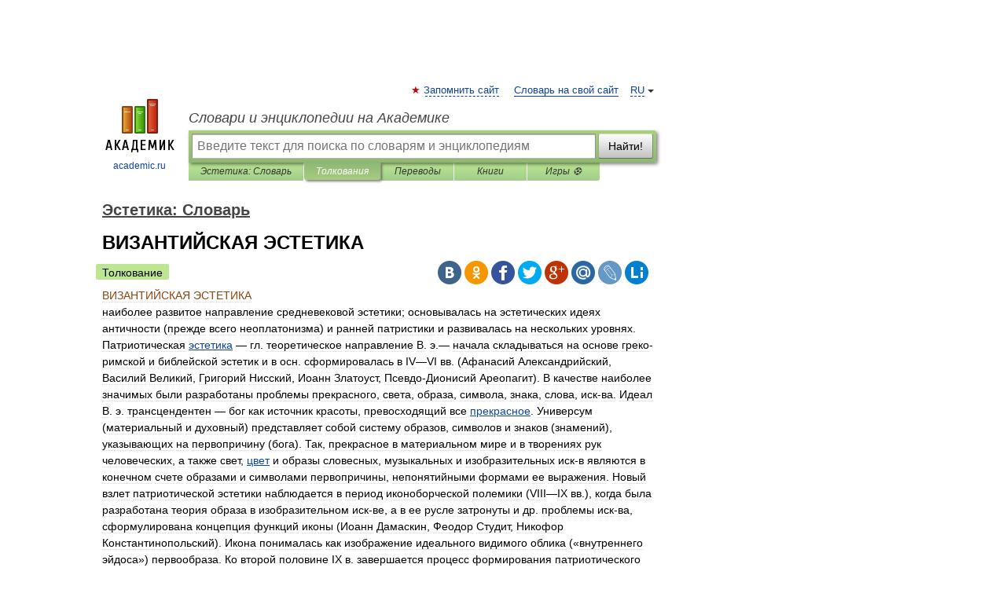

--- FILE ---
content_type: text/html; charset=UTF-8
request_url: https://aesthetics.academic.ru/65/%D0%92%D0%98%D0%97%D0%90%D0%9D%D0%A2%D0%98%D0%99%D0%A1%D0%9A%D0%90%D0%AF_%D0%AD%D0%A1%D0%A2%D0%95%D0%A2%D0%98%D0%9A%D0%90
body_size: 13008
content:
<!DOCTYPE html>
<html lang="ru">
<head>


	<meta http-equiv="Content-Type" content="text/html; charset=utf-8" />
	<title>ВИЗАНТИЙСКАЯ ЭСТЕТИКА | это... Что такое ВИЗАНТИЙСКАЯ ЭСТЕТИКА?</title>
	<meta name="Description" content="наиболее развитое направление средневековой эстетики; основывалась на эстетических идеях античности (прежде всего неоплатонизма) и ранней патристики и развивалась на нескольких уровнях. Патриотическая эстетика гл. теоретическое направление В. э.&amp;#8230;" />
	<!-- type: desktop C: ru  -->
	<meta name="Keywords" content="ВИЗАНТИЙСКАЯ ЭСТЕТИКА" />

 
	<!--[if IE]>
	<meta http-equiv="cleartype" content="on" />
	<meta http-equiv="msthemecompatible" content="no"/>
	<![endif]-->

	<meta name="viewport" content="width=device-width, initial-scale=1, minimum-scale=1">

	
	<meta name="rating" content="mature" />
    <meta http-equiv='x-dns-prefetch-control' content='on'>
    <link rel="dns-prefetch" href="https://ajax.googleapis.com">
    <link rel="dns-prefetch" href="https://www.googletagservices.com">
    <link rel="dns-prefetch" href="https://www.google-analytics.com">
    <link rel="dns-prefetch" href="https://pagead2.googlesyndication.com">
    <link rel="dns-prefetch" href="https://ajax.googleapis.com">
    <link rel="dns-prefetch" href="https://an.yandex.ru">
    <link rel="dns-prefetch" href="https://mc.yandex.ru">

    <link rel="preload" href="/images/Logo.png"   as="image" >
    <link rel="preload" href="/images/Logo_h.png" as="image" >

	<meta property="og:title" content="ВИЗАНТИЙСКАЯ ЭСТЕТИКА | это... Что такое ВИЗАНТИЙСКАЯ ЭСТЕТИКА?" />
	<meta property="og:type" content="article" />
	<meta property="og:url" content="https://aesthetics.academic.ru/65/%D0%92%D0%98%D0%97%D0%90%D0%9D%D0%A2%D0%98%D0%99%D0%A1%D0%9A%D0%90%D0%AF_%D0%AD%D0%A1%D0%A2%D0%95%D0%A2%D0%98%D0%9A%D0%90" />
	<meta property="og:image" content="https://academic.ru/images/Logo_social_ru.png?3" />
	<meta property="og:description" content="наиболее развитое направление средневековой эстетики; основывалась на эстетических идеях античности (прежде всего неоплатонизма) и ранней патристики и развивалась на нескольких уровнях. Патриотическая эстетика гл. теоретическое направление В. э.&amp;#8230;" />
	<meta property="og:site_name" content="Словари и энциклопедии на Академике" />
	<link rel="search" type="application/opensearchdescription+xml" title="Словари и энциклопедии на Академике" href="//aesthetics.academic.ru/dicsearch.xml" />
	<meta name="ROBOTS" content="ALL" />
	<link rel="next" href="https://aesthetics.academic.ru/66/%D0%92%D0%98%D0%9A%D0%9E_%28VICO%29_%D0%94%D0%B6%D0%B0%D0%BC%D0%B1%D0%B0%D1%82%D1%82%D0%B8%D1%81%D1%82%D0%B0" />
	<link rel="prev" href="https://aesthetics.academic.ru/64/%D0%92%D0%98%D0%94%D0%AB_%D0%98%D0%A1%D0%9A%D0%A3%D0%A1%D0%A1%D0%A2%D0%92%D0%90" />
	<link rel="TOC" href="https://aesthetics.academic.ru/" />
	<link rel="index" href="https://aesthetics.academic.ru/" />
	<link rel="contents" href="https://aesthetics.academic.ru/" />
	<link rel="canonical" href="https://aesthetics.academic.ru/65/%D0%92%D0%98%D0%97%D0%90%D0%9D%D0%A2%D0%98%D0%99%D0%A1%D0%9A%D0%90%D0%AF_%D0%AD%D0%A1%D0%A2%D0%95%D0%A2%D0%98%D0%9A%D0%90" />

<!-- d/t desktop  -->

    <script>
      window.CaramelDomain = "academic.ru";
      const caramelJS = document.createElement('script'); 
      caramelJS.src = "https://ads.digitalcaramel.com/caramel.js?ts="+new Date().getTime();
      caramelJS.async = true;
      document.head.appendChild(caramelJS);
    </script>


    <script>window.yaContextCb = window.yaContextCb || [] </script> 
    <script async src="https://yandex.ru/ads/system/context.js"></script>

    
<!-- +++++ ab_flag=1 fa_flag=2 +++++ -->

<style type="text/css">
div.hidden,#sharemenu,div.autosuggest,#contextmenu,#ad_top,#ad_bottom,#ad_right,#ad_top2,#restrictions,#footer ul + div,#TerminsNavigationBar,#top-menu,#lang,#search-tabs,#search-box .translate-lang,#translate-arrow,#dic-query,#logo img.h,#t-direction-head,#langbar,.smm{display:none}p,ul{list-style-type:none;margin:0 0 15px}ul li{margin-bottom:6px}.content ul{list-style-type:disc}*{padding:0;margin:0}html,body{height:100%}body{padding:0;margin:0;color:#000;font:14px Helvetica,Arial,Tahoma,sans-serif;background:#fff;line-height:1.5em}a{color:#0d44a0;text-decoration:none}h1{font-size:24px;margin:0 0 18px}h2{font-size:20px;margin:0 0 14px}h3{font-size:16px;margin:0 0 10px}h1 a,h2 a{color:#454545!important}#page{margin:0 auto}#page{min-height:100%;position:relative;padding-top:105px}#page{width:720px;padding-right:330px}* html #page{height:100%}#header{position:relative;height:122px}#logo{float:left;margin-top:21px;width:125px}#logo a.img{width:90px;margin:0 0 0 16px}#logo a.img.logo-en{margin-left:13px}#logo a{display:block;font-size:12px;text-align:center;word-break:break-all}#site-title{padding-top:35px;margin:0 0 5px 135px}#site-title a{color:#000;font-size:18px;font-style:italic;display:block;font-weight:400}#search-box{margin-left:135px;border-top-right-radius:3px;border-bottom-right-radius:3px;padding:4px;position:relative;background:#abcf7e;min-height:33px}#search-box.dic{background:#896744}#search-box table{border-spacing:0;border-collapse:collapse;width:100%}#search-box table td{padding:0;vertical-align:middle}#search-box table td:first-child{padding-right:3px}#search-box table td:last-child{width:1px}#search-query,#dic-query,.translate-lang{padding:6px;font-size:16px;height:18px;border:1px solid #949494;width:100%;box-sizing:border-box;height:32px;float:none;margin:0;background:white;float:left;border-radius:0!important}#search-button{width:70px;height:32px;text-align:center;border:1px solid #7a8e69;border-radius:3px;background:#e0e0e0}#search-tabs{display:block;margin:0 15px 0 135px;padding:0;list-style-type:none}#search-tabs li{float:left;min-width:70px;max-width:140px;padding:0 15px;height:23px;line-height:23px;background:#bde693;text-align:center;margin-right:1px}#search-box.dic + #search-tabs li{background:#C9A784}#search-tabs li:last-child{border-bottom-right-radius:3px}#search-tabs li a{color:#353535;font-style:italic;font-size:12px;display:block;white-space:nowrap;text-overflow:ellipsis;overflow:hidden}#search-tabs li.active{height:22px;line-height:23px;position:relative;background:#abcf7e;border-bottom-left-radius:3px;border-bottom-right-radius:3px}#search-box.dic + #search-tabs li.active{background:#896744}#search-tabs li.active a{color:white}#content{clear:both;margin:30px 0;padding-left:15px}#content a{text-decoration:underline}#content .breadcrumb{margin-bottom:20px}#search_sublinks,#search_links{margin-bottom:8px;margin-left:-8px}#search_sublinks a,#search_links a{padding:3px 8px 1px;border-radius:2px}#search_sublinks a.active,#search_links a.active{color:#000 !important;background:#bde693;text-decoration:none!important}.term{color:saddlebrown}@media(max-width:767px){.hideForMobile{display:none}#header{height:auto}#page{padding:5px;width:auto}#logo{float:none;width:144px;text-align:left;margin:0;padding-top:5px}#logo a{height:44px;overflow:hidden;text-align:left}#logo img.h{display:initial;width:144px;height:44px}#logo img.v{display:none}#site-title{padding:0;margin:10px 0 5px}#search-box,#search-tabs{clear:both;margin:0;width:auto;padding:4px}#search-box.translate #search-query{width:100%;margin-bottom:4px}#search-box.translate #td-search{overflow:visible;display:table-cell}ul#search-tabs{white-space:nowrap;margin-top:5px;overflow-x:auto;overflow-y:hidden}ul#search-tabs li,ul#search-tabs li.active{background:none!important;box-shadow:none;min-width:0;padding:0 5px;float:none;display:inline-block}ul#search-tabs li a{border-bottom:1px dashed green;font-style:normal;color:green;font-size:16px}ul#search-tabs li.active a{color:black;border-bottom-color:white;font-weight:700}ul#search-tabs li a:hover,ul#search-tabs li.active a:hover{color:black}#content{margin:15px 0}.h250{height:280px;max-height:280px;overflow:hidden;margin:25px 0 25px 0}
}</style>

	<link rel="shortcut icon" href="https://academic.ru/favicon.ico" type="image/x-icon" sizes="16x16" />
	<link rel="shortcut icon" href="https://academic.ru/images/icon.ico" type="image/x-icon" sizes="32x32" />
    <link rel="shortcut icon" href="https://academic.ru/images/icon.ico" type="image/x-icon" sizes="48x48" />
    
    <link rel="icon" type="image/png" sizes="16x16" href="/images/Logo_16x16_transparent.png" />
    <link rel="icon" type="image/png" sizes="32x32" href="/images/Logo_32x32_transparent.png" />
    <link rel="icon" type="image/png" sizes="48x48" href="/images/Logo_48x48_transparent.png" />
    <link rel="icon" type="image/png" sizes="64x64" href="/images/Logo_64x64_transparent.png" />
    <link rel="icon" type="image/png" sizes="128x128" href="/images/Logo_128x128_transparent.png" />

    <link rel="apple-touch-icon" sizes="57x57"   href="/images/apple-touch-icon-57x57.png" />
    <link rel="apple-touch-icon" sizes="60x60"   href="/images/apple-touch-icon-60x60.png" />
    <link rel="apple-touch-icon" sizes="72x72"   href="/images/apple-touch-icon-72x72.png" />
    <link rel="apple-touch-icon" sizes="76x76"   href="/images/apple-touch-icon-76x76.png" />
    <link rel="apple-touch-icon" sizes="114x114" href="/images/apple-touch-icon-114x114.png" />
    <link rel="apple-touch-icon" sizes="120x120" href="/images/apple-touch-icon-120x120.png" />
  
    <!-- link rel="mask-icon" href="/images/safari-pinned-tab.svg" color="#5bbad5" -->
    <meta name="msapplication-TileColor" content="#00aba9" />
    <meta name="msapplication-config" content="/images/browserconfig.xml" />
    <meta name="theme-color" content="#ffffff" />

    <meta name="apple-mobile-web-app-capable" content="yes" />
    <meta name="apple-mobile-web-app-status-bar-style" content="black /">


<script type="text/javascript">
  (function(i,s,o,g,r,a,m){i['GoogleAnalyticsObject']=r;i[r]=i[r]||function(){
  (i[r].q=i[r].q||[]).push(arguments)},i[r].l=1*new Date();a=s.createElement(o),
  m=s.getElementsByTagName(o)[0];a.async=1;a.src=g;m.parentNode.insertBefore(a,m)
  })(window,document,'script','//www.google-analytics.com/analytics.js','ga');

  ga('create', 'UA-2754246-1', 'auto');
  ga('require', 'displayfeatures');

  ga('set', 'dimension1', 'Культура');
  ga('set', 'dimension2', 'article');
  ga('set', 'dimension3', '0');

  ga('send', 'pageview');

</script>


<script type="text/javascript">
	if(typeof(console) == 'undefined' ) console = {};
	if(typeof(console.log) == 'undefined' ) console.log = function(){};
	if(typeof(console.warn) == 'undefined' ) console.warn = function(){};
	if(typeof(console.error) == 'undefined' ) console.error = function(){};
	if(typeof(console.time) == 'undefined' ) console.time = function(){};
	if(typeof(console.timeEnd) == 'undefined' ) console.timeEnd = function(){};
	Academic = {};
	Academic.sUserLanguage = 'ru';
	Academic.sDomainURL = 'https://aesthetics.academic.ru/';
	Academic.sMainDomainURL = '//dic.academic.ru/';
	Academic.sTranslateDomainURL = '//translate.academic.ru/';
	Academic.deviceType = 'desktop';
		Academic.sDictionaryId = 'aesthetics';
		Academic.Lang = {};
	Academic.Lang.sTermNotFound = 'Термин, отвечающий запросу, не найден'; 
</script>


<!--  Вариокуб -->
<script type="text/javascript">
    (function(e, x, pe, r, i, me, nt){
    e[i]=e[i]||function(){(e[i].a=e[i].a||[]).push(arguments)},
    me=x.createElement(pe),me.async=1,me.src=r,nt=x.getElementsByTagName(pe)[0],me.addEventListener("error",function(){function cb(t){t=t[t.length-1],"function"==typeof t&&t({flags:{}})};Array.isArray(e[i].a)&&e[i].a.forEach(cb);e[i]=function(){cb(arguments)}}),nt.parentNode.insertBefore(me,nt)})
    (window, document, "script", "https://abt.s3.yandex.net/expjs/latest/exp.js", "ymab");

    ymab("metrika.70309897", "init"/*, {clientFeatures}, {callback}*/);
    ymab("metrika.70309897", "setConfig", {enableSetYmUid: true});
</script>





</head>
<body>

<div id="ad_top">
<!-- top bnr -->
<div class="banner" style="max-height: 90px; overflow: hidden; display: inline-block;">




<!-- Yandex.RTB R-A-12643772-1 -->
<div id="yandex_rtb_R-A-12643772-1"></div>
<script>
window.yaContextCb.push(() => {
    Ya.Context.AdvManager.render({
        "blockId": "R-A-12643772-1",
        "renderTo": "yandex_rtb_R-A-12643772-1"
    })
})
</script>


</div> <!-- top banner  -->




</div>
	<div id="page"  >








			<div id="header">
				<div id="logo">
					<a href="//academic.ru">
						<img src="//academic.ru/images/Logo.png" class="v" alt="academic.ru" width="88" height="68" />
						<img src="//academic.ru/images/Logo_h.png" class="h" alt="academic.ru" width="144" height="44" />
						<br />
						academic.ru					</a>
				</div>
					<ul id="top-menu">
						<li id="lang">
							<a href="#" class="link">RU</a>

							<ul id="lang-menu">

							<li><a href="//en-academic.com">EN</a></li>
<li><a href="//de-academic.com">DE</a></li>
<li><a href="//es-academic.com">ES</a></li>
<li><a href="//fr-academic.com">FR</a></li>
							</ul>
						</li>
						<!--li><a class="android" href="//dic.academic.ru/android.php">Android версия</a></li-->
						<!--li><a class="apple" href="//dic.academic.ru/apple.php">iPhone/iPad версия</a></li-->
						<li><a class="add-fav link" href="#" onClick="add_favorite(this);">Запомнить сайт</a></li>
						<li><a href="//partners.academic.ru/partner_proposal.php" target="_blank">Словарь на свой сайт</a></li>
						<!--li><a href="#">Форум</a></li-->
					</ul>
					<h2 id="site-title">
						<a href="//academic.ru">Словари и энциклопедии на Академике</a>
					</h2>

					<div id="search-box">
						<form action="/searchall.php" method="get" name="formSearch">

<table><tr><td id="td-search">

							<input type="text" name="SWord" id="search-query" required
							value=""
							title="Введите текст для поиска по словарям и энциклопедиям" placeholder="Введите текст для поиска по словарям и энциклопедиям"
							autocomplete="off">


<div class="translate-lang">
	<select name="from" id="translateFrom">
				<option value="xx">Все языки</option><option value="ru" selected>Русский</option><option value="en">Английский</option><option value="fr">Французский</option><option value="de">Немецкий</option><option value="es">Испанский</option><option disabled>────────</option><option value="sq">Албанский</option><option value="al">Алтайский</option><option value="ar">Арабский</option><option value="an">Арагонский</option><option value="hy">Армянский</option><option value="rp">Арумынский</option><option value="at">Астурийский</option><option value="af">Африкаанс</option><option value="bb">Багобо</option><option value="eu">Баскский</option><option value="ba">Башкирский</option><option value="be">Белорусский</option><option value="bg">Болгарский</option><option value="bu">Бурятский</option><option value="cy">Валлийский</option><option value="wr">Варайский</option><option value="hu">Венгерский</option><option value="vp">Вепсский</option><option value="hs">Верхнелужицкий</option><option value="vi">Вьетнамский</option><option value="ht">Гаитянский</option><option value="el">Греческий</option><option value="ka">Грузинский</option><option value="gn">Гуарани</option><option value="gd">Гэльский</option><option value="da">Датский</option><option value="dl">Долганский</option><option value="pr">Древнерусский язык</option><option value="he">Иврит</option><option value="yi">Идиш</option><option value="in">Ингушский</option><option value="id">Индонезийский</option><option value="ik">Инупиак</option><option value="ga">Ирландский</option><option value="is">Исландский</option><option value="it">Итальянский</option><option value="yo">Йоруба</option><option value="kk">Казахский</option><option value="kc">Карачаевский</option><option value="ca">Каталанский</option><option value="qy">Квенья</option><option value="qu">Кечуа</option><option value="ky">Киргизский</option><option value="zh">Китайский</option><option value="go">Клингонский</option><option value="kv">Коми</option><option value="mm">Коми</option><option value="ko">Корейский</option><option value="cr">Кри</option><option value="ct">Крымскотатарский</option><option value="kp">Кумыкский</option><option value="ku">Курдский</option><option value="km">Кхмерский</option><option value="la">Латинский</option><option value="lv">Латышский</option><option value="ln">Лингала</option><option value="lt">Литовский</option><option value="lb">Люксембургский</option><option value="mu">Майя</option><option value="mk">Македонский</option><option value="ms">Малайский</option><option value="ma">Маньчжурский</option><option value="mi">Маори</option><option value="mj">Марийский</option><option value="mc">Микенский</option><option value="mf">Мокшанский</option><option value="mn">Монгольский</option><option value="nu">Науатль</option><option value="nl">Нидерландский</option><option value="og">Ногайский</option><option value="no">Норвежский</option><option value="oa">Орокский</option><option value="os">Осетинский</option><option value="ot">Османский</option><option value="pi">Пали</option><option value="pm">Папьяменто</option><option value="pa">Пенджабский</option><option value="fa">Персидский</option><option value="pl">Польский</option><option value="pt">Португальский</option><option value="ro">Румынский, Молдавский</option><option value="sa">Санскрит</option><option value="se">Северносаамский</option><option value="sr">Сербский</option><option value="ld">Сефардский</option><option value="sz">Силезский</option><option value="sk">Словацкий</option><option value="sl">Словенский</option><option value="sw">Суахили</option><option value="tl">Тагальский</option><option value="tg">Таджикский</option><option value="th">Тайский</option><option value="tt">Татарский</option><option value="tw">Тви</option><option value="bo">Тибетский</option><option value="tf">Тофаларский</option><option value="tv">Тувинский</option><option value="tr">Турецкий</option><option value="tk">Туркменский</option><option value="ud">Удмуртский</option><option value="uz">Узбекский</option><option value="ug">Уйгурский</option><option value="uk">Украинский</option><option value="ur">Урду</option><option value="uu">Урумский</option><option value="fo">Фарерский</option><option value="fi">Финский</option><option value="hi">Хинди</option><option value="hr">Хорватский</option><option value="cu">Церковнославянский (Старославянский)</option><option value="ke">Черкесский</option><option value="ck">Чероки</option><option value="ce">Чеченский</option><option value="cs">Чешский</option><option value="cv">Чувашский</option><option value="cn">Шайенского</option><option value="sv">Шведский</option><option value="cj">Шорский</option><option value="sx">Шумерский</option><option value="ev">Эвенкийский</option><option value="gw">Эльзасский</option><option value="mv">Эрзянский</option><option value="eo">Эсперанто</option><option value="et">Эстонский</option><option value="ya">Юпийский</option><option value="sh">Якутский</option><option value="ja">Японский</option>	</select>
</div>
<div id="translate-arrow"><a>&nbsp;</a></div>
<div class="translate-lang">
	<select name="to" id="translateOf">
				<option value="xx" selected>Все языки</option><option value="ru">Русский</option><option value="en">Английский</option><option value="fr">Французский</option><option value="de">Немецкий</option><option value="es">Испанский</option><option disabled>────────</option><option value="av">Аварский</option><option value="ad">Адыгейский</option><option value="az">Азербайджанский</option><option value="ai">Айнский язык</option><option value="al">Алтайский</option><option value="ar">Арабский</option><option value="hy">Армянский</option><option value="eu">Баскский</option><option value="ba">Башкирский</option><option value="be">Белорусский</option><option value="hu">Венгерский</option><option value="vp">Вепсский</option><option value="vd">Водский</option><option value="el">Греческий</option><option value="da">Датский</option><option value="he">Иврит</option><option value="yi">Идиш</option><option value="iz">Ижорский</option><option value="in">Ингушский</option><option value="id">Индонезийский</option><option value="is">Исландский</option><option value="it">Итальянский</option><option value="kk">Казахский</option><option value="kc">Карачаевский</option><option value="zh">Китайский</option><option value="kv">Коми</option><option value="ct">Крымскотатарский</option><option value="kp">Кумыкский</option><option value="la">Латинский</option><option value="lv">Латышский</option><option value="lt">Литовский</option><option value="mj">Марийский</option><option value="mf">Мокшанский</option><option value="mn">Монгольский</option><option value="nl">Нидерландский</option><option value="no">Норвежский</option><option value="os">Осетинский</option><option value="fa">Персидский</option><option value="pl">Польский</option><option value="pt">Португальский</option><option value="sk">Словацкий</option><option value="sl">Словенский</option><option value="sw">Суахили</option><option value="tg">Таджикский</option><option value="th">Тайский</option><option value="tt">Татарский</option><option value="tr">Турецкий</option><option value="tk">Туркменский</option><option value="ud">Удмуртский</option><option value="uz">Узбекский</option><option value="ug">Уйгурский</option><option value="uk">Украинский</option><option value="uu">Урумский</option><option value="fi">Финский</option><option value="cu">Церковнославянский (Старославянский)</option><option value="ce">Чеченский</option><option value="cs">Чешский</option><option value="cv">Чувашский</option><option value="sv">Шведский</option><option value="cj">Шорский</option><option value="ev">Эвенкийский</option><option value="mv">Эрзянский</option><option value="eo">Эсперанто</option><option value="et">Эстонский</option><option value="sh">Якутский</option><option value="ja">Японский</option>	</select>
</div>
<input type="hidden" name="did" id="did-field" value="aesthetics" />
<input type="hidden" id="search-type" name="stype" value="" />

</td><td>

							<button id="search-button">Найти!</button>

</td></tr></table>

						</form>

						<input type="text" name="dic_query" id="dic-query"
						title="Интерактивное оглавление. Вводите нужный Вам термин" placeholder="Интерактивное оглавление. Вводите нужный Вам термин"
						autocomplete="off" >


					</div>
				  <ul id="search-tabs">
    <li data-search-type="-1" id="thisdic" ><a href="#" onclick="return false;">Эстетика: Словарь</a></li>
    <li data-search-type="0" id="interpretations" class="active"><a href="#" onclick="return false;">Толкования</a></li>
    <li data-search-type="1"  id="translations" ><a href="#" onclick="return false;">Переводы</a></li>
    <li data-search-type="10" id="books"            ><a href="#" onclick="return false;">Книги       </a></li>
    <li data-search-type="88" id="games"            ><a href="https://games.academic.ru" title="Бесплатные игры" >Игры ⚽</a></li>
  </ul>
				</div>

	
<div id="ad_top2"></div>	
			<div id="content">

  
  				<div itemscope itemtype="http://data-vocabulary.org/Breadcrumb" style="clear: both;">
  				<h2 class="breadcrumb"><a href="/" itemprop="url"><span itemprop="title">Эстетика: Словарь</span></a>
  				</h2>
  				</div>
  				<div class="content" id="selectable-content">
  					<div class="title" id="TerminTitle"> <!-- ID нужен для того, чтобы спозиционировать Pluso -->
  						<h1>ВИЗАНТИЙСКАЯ ЭСТЕТИКА</h1>
  
  </div><div id="search_links"><a class="active">Толкование</a>  					</div>
  
  <ul class="smm">
  <li class="vk"><a onClick="share('vk'); return false;" href="#"></a></li>
  <li class="ok"><a onClick="share('ok'); return false;" href="#"></a></li>
  <li class="fb"><a onClick="share('fb'); return false;" href="#"></a></li>
  <li class="tw"><a onClick="share('tw'); return false;" href="#"></a></li>
  <li class="gplus"><a onClick="share('g+'); return false;" href="#"></a></li>
  <li class="mailru"><a onClick="share('mail.ru'); return false;" href="#"></a></li>
  <li class="lj"><a onClick="share('lj'); return false;" href="#"></a></li>
  <li class="li"><a onClick="share('li'); return false;" href="#"></a></li>
</ul>
<div id="article"><dl>
<div itemscope itemtype="http://webmaster.yandex.ru/vocabularies/enc-article.xml">

               <dt itemprop="title" class="term" lang="ru">ВИЗАНТИЙСКАЯ ЭСТЕТИКА</dt>

               <dd itemprop="content" class="descript" lang="ru"> наиболее развитое направление средневековой эстетики; основывалась на эстетических идеях античности (прежде всего неоплатонизма) и ранней патристики и развивалась на нескольких уровнях. Патриотическая <a href="http://aesthetics.academic.ru/561/%D0%AD%D0%A1%D0%A2%D0%95%D0%A2%D0%98%D0%9A%D0%90">эстетика</a> — гл. теоретическое направление В. э.— начала складываться на основе греко-римской и библейской эстетик и в осн. сформировалась в IV—VI вв. (Афанасий Александрийский, Василий Великий, Григорий Нисский, Иоанн Златоуст, Псевдо-Дионисий Ареопагит). В качестве наиболее значимых были разработаны проблемы прекрасного, света, образа, символа, знака, слова, иск-ва. Идеал В. э. трансцендентен — бог как источник красоты, превосходящий все <a href="http://aesthetics.academic.ru/365/%D0%9F%D0%A0%D0%95%D0%9A%D0%A0%D0%90%D0%A1%D0%9D%D0%9E%D0%95">прекрасное</a>. Универсум (материальный и духовный) представляет собой систему образов, символов и знаков (знамений), указывающих на первопричину (бога). Так, прекрасное в материальном мире и в творениях рук человеческих, а также свет, <a href="http://aesthetics.academic.ru/523/%D0%A6%D0%92%D0%95%D0%A2">цвет</a> и образы словесных, музыкальных и изобразительных иск-в являются в конечном счете образами и символами первопричины, непонятийными формами ее выражения. Новый взлет патриотической эстетики наблюдается в период иконоборческой полемики (VIII—IX вв.), когда была разработана теория образа в изобразительном иск-ве, а в ее русле затронуты и др. проблемы иск-ва, сформулирована концепция функций иконы (Иоанн Дамаскин, Феодор Студит, Никофор Константинопольский). Икона понималась как изображение идеального видимого облика («внутреннего эйдоса») первообраза. Ко второй половине IX в. завершается процесс формирования патриотического направления В. э., ставшего своего рода нормой для всей византийской культуры. Два др. уровня В. э.— крайние противоположности. Антикизирующая эстетика, получившая развитие со второй половины IX в., сохраняла традиции эллинистическо-рим-ской эстетики, утверждая пышность, худож. артистизм, выраженную чувственность (Фотий, Симеон Метафраст, Михаил Пселл, Феодор Продром, Феодор Метохит). Интериорная эстетика (от лат. interior — внутренний) — своеобразная ригористическо-аскетическая эстетика, устремленная во внутренний мир &nbsp;человека. Сложившаяся в среде монашества, она имела этико-мистическую ориентацию, проповедовала полный отказ от чувственных наслаждений в пользу духовных, идеал нестяжательной жизни, систему особых духовных упражнений («умного делания»), нацеленных на созерцание световых и др. видений, на достижение состояния высшего духовного наслаждения; оказала влияние на развитие мн. сторон византийской культуры (Макарий Египетский, Нил Анкирский, Иоанн Лествичник, Исаак Сириянин). Особое место в В. э. занимают описания произв. иск-ва (экфрасис), в к-рых ее авторами (Евсевий Памфил, Прокопий Кесарийский. Роман Сладкопевец, Астерий Амасийский, Хорикий Газский, Николай Месарит и др.) представлена развернутая концепция средневекового понимания яск-ва, заложены основы ев-роп. искусствознания. Наибольшее распространение в этом направлении получило толкование изобразительного иск-ва как натуралистически-иллюзорной копии оригинала, оказывающей именно благодаря иллюзии действительности сильное воздействие на зрителя; на втором месте стояло образно-символическое понимание иск-ва. В сфере практической получила развитие эстетика культа (церковного богослужения), быта (прежде всего придворного), фольклора. Гл. <a href="http://aesthetics.academic.ru/64/%D0%92%D0%98%D0%94%D0%AB_%D0%98%D0%A1%D0%9A%D0%A3%D0%A1%D0%A1%D0%A2%D0%92%D0%90">виды искусства</a> &nbsp;(<a href="http://aesthetics.academic.ru/33/%D0%90%D0%A0%D0%A5%D0%98%D0%A2%D0%95%D0%9A%D0%A2%D0%A3%D0%A0%D0%90">архитектура</a>, живопись, <a href="http://aesthetics.academic.ru/295/%D0%9C%D0%A3%D0%97%D0%AB%D0%9A%D0%90">музыка</a>, декоративные иск-ва, поэзия, ораторское иск-во) формировались с учетом их функционирования в структуре целостного худож.-религиозного действа — своеобразного культового синтеза искусств. Условность, <a href="http://aesthetics.academic.ru/235/%D0%9B%D0%90%D0%9A%D0%9E%D0%9D%D0%98%D0%97%D0%9C">лаконизм</a>, символизм, каноничность (Канон) — отличительные черты языка искусства Византии. В архитектуре осн. внимание уделялось организации внутреннего пространства, наделявшегося сложной символической значимостью. В соответствии с ней строилась и система росписей храма. К особенностям худож. языка византийской живописи относится в первую очередь плоскостность изображений, фронтальность и, статичность осн. фигур, выделенных золотыми или цветными фонами, особое внимание к ликам гл. персонажей, помещаемых обычно в композиционных центрах изображений, использование набора стереотипных иконографических элементов (фигур, поз, жестов, деталей архитектуры и пейзажа), применение эстетически значимых деформаций изображенных предметов, совмещение в одном изображении разновременных и разнопространственных событий и явлений, создание многомерного пространства путем изображения предметов в обратной, параллельной и прямой перспективах, повышенная <a href="http://aesthetics.academic.ru/112/%D0%94%D0%95%D0%9A%D0%9E%D0%A0%D0%90%D0%A2%D0%98%D0%92%D0%9D%D0%9E%D0%A1%D0%A2%D0%AC">декоративность</a>, использование золота и ярких светоносных локальных цветов, особое внимание к принципу контраста при организации композиций. В. э. оказала сильное влияние на формирование средневековой эстетики южных славян, народов Закавказья, Древн. Руси, Западной Европы.   </p><p></dd>

               <br />

               <p id="TerminSourceInfo" class="src">

               <em><span itemprop="source">Эстетика: Словарь. — М.: Политиздат</span>.
   <span itemprop="author">Под общ. ред. А. А. Беляева</span>.
   <span itemprop="source-date">1989</span>.</em>
 </p>
</div>
</dl>
</div>

<div style="padding:5px 0px;"> <a href="https://games.academic.ru" style="color: green; font-size: 16px; margin-right:10px"><b>Игры ⚽</b></a> <b><a title='онлайн-сервис помощи студентам' href='https://homework.academic.ru/?type_id=11'>Нужна курсовая?</a></b></div>

  <div id="socialBar_h"></div>
  					<ul class="post-nav" id="TerminsNavigationBar">
						<li class="prev"><a href="https://aesthetics.academic.ru/64/%D0%92%D0%98%D0%94%D0%AB_%D0%98%D0%A1%D0%9A%D0%A3%D0%A1%D0%A1%D0%A2%D0%92%D0%90" title="ВИДЫ ИСКУССТВА">ВИДЫ ИСКУССТВА</a></li>
						<li class="next"><a href="https://aesthetics.academic.ru/66/%D0%92%D0%98%D0%9A%D0%9E_%28VICO%29_%D0%94%D0%B6%D0%B0%D0%BC%D0%B1%D0%B0%D1%82%D1%82%D0%B8%D1%81%D1%82%D0%B0" title="ВИКО (VICO) Джамбаттиста">ВИКО (VICO) Джамбаттиста</a></li>
					</ul>
<h3 class= "dictionary">
Полезное
</h3>
<div style="text-align: center;"><div style="display: inline-block">
  <div id="ACD_DESKTOP_VIDEO"></div>
</div></div>

<br>
  
  					<div class="other-info">
  						<div class="holder">
							<h3 class="dictionary">Смотреть что такое "ВИЗАНТИЙСКАЯ ЭСТЕТИКА" в других словарях:</h3>
							<ul class="terms-list">
<li><p><strong><a href="//dic.academic.ru/dic.nsf/enc_culture/976/%D0%92%D0%B8%D0%B7%D0%B0%D0%BD%D1%82%D0%B8%D0%B9%D1%81%D0%BA%D0%B0%D1%8F">Византийская эстетика</a></strong> — (как парадигма) Одно из направлений средневековой эстетики, сформировавшееся в грекоязычной культуре Византии (IV XV вв.); основывалось на эстетических идеях античности (неоплатонизме, прежде всего) и ранней патристики, для которой характерным&#8230; … &nbsp; <span class="src2">Энциклопедия культурологии</span></p></li>
<li><p><strong><a href="//dic.academic.ru/dic.nsf/enc_culture/1160/%D0%AD%D1%81%D1%82%D0%B5%D1%82%D0%B8%D0%BA%D0%B0">Эстетика</a></strong> — (от др. греч. aisthanomai чувствовать; aisthetikos воспринимаемый чувствами) Наука о неутилитарном созерцательном или творческом отношении человека к действительности, изучающая специфический опыт ее освоения, в процессе (и в результате) которого … &nbsp; <span class="src2">Энциклопедия культурологии</span></p></li>
<li><p><strong><a href="//dic.academic.ru/dic.nsf/enc_philosophy/1935/%D0%92%D0%98%D0%97%D0%90%D0%9D%D0%A2%D0%98%D0%99%D0%A1%D0%9A%D0%90%D0%AF">ВИЗАНТИЙСКАЯ ФИЛОСОФИЯ</a></strong> — возникла в связи с утверждением Византийской империи и распространением в ней христианства (т.е. с 6 – 7 вв.); предшественниками этой философии являются греч. отцы церкви: Прокопий из Газы (465 – 525), Леонтий Византийский (475 – 543), Иоанн&#8230; … &nbsp; <span class="src2">Философская энциклопедия</span></p></li>
<li><p><strong><a href="//pravoslavnaya.academic.ru/4020/%D0%92%D0%98%D0%97%D0%90%D0%9D%D0%A2%D0%98%D0%99%D0%A1%D0%9A%D0%90%D0%AF_%D0%98%D0%9C%D0%9F%D0%95%D0%A0%D0%98%D0%AF._%D0%A7%D0%90%D0%A1%D0%A2%D0%AC_III">ВИЗАНТИЙСКАЯ ИМПЕРИЯ. ЧАСТЬ III</a></strong> — Литература Визант. лит ра, словесность и книжность в целом составляют труднообозримый массив духовного наследия христ. империи. Его освещение предполагает обращение ко мн. видам и жанрам лит ры, в первую очередь к святоотеческой, богословской лит … &nbsp; <span class="src2">Православная энциклопедия</span></p></li>
<li><p><strong><a href="//aesthetics_ru.academic.ru/180/%D0%AD%D1%81%D1%82%D0%B5%D1%82%D0%B8%D0%BA%D0%B0_%D0%BC%D0%B8%D1%81%D1%82%D0%B8%D1%87%D0%B5%D1%81%D0%BA%D0%BE%D0%B3%D0%BE">Эстетика мистического</a></strong> — (греч. mystika таинство)    совокупность представлений и художественных приемов, посредством которых творческое сознание вводит в создаваемое им произведение искусства образы, свидетельствующие о существовании сверхчувственной, мистической&#8230; … &nbsp; <span class="src2">Эстетика. Энциклопедический словарь</span></p></li>
<li><p><strong><a href="//dic.academic.ru/dic.nsf/enc_culture/998/%D0%B4%D1%80%D0%B5%D0%B2%D0%BD%D0%B5%D1%80%D1%83%D1%81%D1%81%D0%BA%D0%B0%D1%8F">древнерусская эстетика</a></strong> — (как парадигма) Русская средневековая эстетика (XI XVII вв.). В ее истории условно можно выделить два основных периода: 1. собственно средневековый (XI XVI вв.) и 2. переходный от средних веков к Новому времени (XVII в.). Для первого периода&#8230; … &nbsp; <span class="src2">Энциклопедия культурологии</span></p></li>
<li><p><strong><a href="//dic.academic.ru/dic.nsf/enc_culture/1093/%D0%9F%D1%80%D0%B0%D0%B2%D0%BE%D1%81%D0%BB%D0%B0%D0%B2%D0%BD%D0%B0%D1%8F">Православная эстетика</a></strong> — (как парадигма) Религиозная эстетика народов и культур православного ареала. Определяющую роль в ее формировании играло восточнохристи анское (православное) миропонимание. Основные культурно исторические этапы П. э.: византийская эстетика в ее&#8230; … &nbsp; <span class="src2">Энциклопедия культурологии</span></p></li>
<li><p><strong><a href="//dic.academic.ru/dic.nsf/enc_culture/1117/%D0%A1%D1%80%D0%B5%D0%B4%D0%BD%D0%B5%D0%B2%D0%B5%D0%BA%D0%BE%D0%B2%D0%B0%D1%8F">Средневековая эстетика</a></strong> — (как парадигма) Имплицитная эстетика всех средневековых регионов, включая эстетику Западной Европы, византийскую эстетику, древнерусскую эстетику и др.; в узком смысле эстетика Западной Европы V XIV вв. С. э. сосредоточила в себе многие традиции … &nbsp; <span class="src2">Энциклопедия культурологии</span></p></li>
<li><p><strong><a href="//dic.academic.ru/dic.nsf/enc_culture/387/%D0%98%D0%A1%D0%9A%D0%A3%D0%A1%D0%A1%D0%A2%D0%92%D0%9E">ИСКУССТВО</a></strong> —         форма культуры, связанная со способностью субъекта к эстетич. освоению жизненного мира, его воспроизведению в образно символич. ключе при опоре на ресурсы творч. воображения. Эстетич. отношение к миру предпосылка худож. деятельности в&#8230; … &nbsp; <span class="src2">Энциклопедия культурологии</span></p></li>
<li><p><strong><a href="//dic.academic.ru/dic.nsf/enc_culture/1094/%D0%9F%D1%80%D0%B5%D0%BA%D1%80%D0%B0%D1%81%D0%BD%D0%BE%D0%B5">Прекрасное</a></strong> — Одна из главных этно социо исторически детерминированных категорий классической эстетики, характеризующая традиционные эстетические ценности, выражающая одну из основных и наиболее распространенных форм неутилитарных субъект объектных отношений,&#8230; … &nbsp; <span class="src2">Энциклопедия культурологии</span></p></li>
							</ul>
						</div>
	</div>
					</div>



			</div>
  
<div id="ad_bottom">

<br />
<!-- new yandex bnr -->
<div class="banner" style="max-height: 440px; overflow: hidden;">

<!-- Yandex.RTB R-A-12643772-5 -->
<div id="yandex_rtb_R-A-12643772-5"></div>
<script>
window.yaContextCb.push(() => {
    Ya.Context.AdvManager.render({
        "blockId": "R-A-12643772-5",
        "renderTo": "yandex_rtb_R-A-12643772-5"
    })
})
</script>

</div>



</div>

	<div id="footer">
		<div id="liveinternet">
            <!--LiveInternet counter--><a href="https://www.liveinternet.ru/click;academic"
            target="_blank"><img id="licntC2FD" width="31" height="31" style="border:0" 
            title="LiveInternet"
            src="[data-uri]"
            alt=""/></a><script>(function(d,s){d.getElementById("licntC2FD").src=
            "https://counter.yadro.ru/hit;academic?t44.6;r"+escape(d.referrer)+
            ((typeof(s)=="undefined")?"":";s"+s.width+"*"+s.height+"*"+
            (s.colorDepth?s.colorDepth:s.pixelDepth))+";u"+escape(d.URL)+
            ";h"+escape(d.title.substring(0,150))+";"+Math.random()})
            (document,screen)</script><!--/LiveInternet-->
		</div>


      <div id="restrictions">18+</div>


				&copy; Академик, 2000-2025
<ul>
			<li>
				Обратная связь:
				<a id="m_s" href="#">Техподдержка</a>,
				<a id="m_a" href="#">Реклама на сайте</a>
			</li>
</ul>

<br/>
<ul>
			<li>
        <a href="https://tournavigator.pro/" target="_blank">&#128099; Путешествия</a>
			</li>
</ul>
<div>


			<a href="//partners.academic.ru/partner_proposal.php">Экспорт словарей на сайты</a>, сделанные на PHP, <div class="img joom"></div> Joomla, <div class="img drp"></div> Drupal, <div class="img wp"></div> WordPress, MODx.
</div>

	</div>


		<div id="contextmenu">
		<ul id="context-actions">
		  <li><a data-in="masha">Пометить текст и поделиться</a></li>
		  <li class="separator"></li>
		  <!--li><a data-in="dic">Искать в этом же словаре</a></li-->
		  <!--li><a data-in="synonyms">Искать синонимы</a></li-->
		  <li><a data-in="academic">Искать во всех словарях</a></li>
		  <li><a data-in="translate">Искать в переводах</a></li>
		  <li><a data-in="internet">Искать в Интернете</a></li>
		  <!--li><a data-in="category">Искать в этой же категории</a></li-->
		</ul>
		<ul id="context-suggestions">
		</ul>
		</div>

		<div id="sharemenu" style="top: 1075px; left: 240px;">
			<h3>Поделиться ссылкой на выделенное</h3>
			<ul class="smm">
  <li class="vk"><a onClick="share('vk'); return false;" href="#"></a></li>
  <li class="ok"><a onClick="share('ok'); return false;" href="#"></a></li>
  <li class="fb"><a onClick="share('fb'); return false;" href="#"></a></li>
  <li class="tw"><a onClick="share('tw'); return false;" href="#"></a></li>
  <li class="gplus"><a onClick="share('g+'); return false;" href="#"></a></li>
  <li class="mailru"><a onClick="share('mail.ru'); return false;" href="#"></a></li>
  <li class="lj"><a onClick="share('lj'); return false;" href="#"></a></li>
  <li class="li"><a onClick="share('li'); return false;" href="#"></a></li>
</ul>
			<div id="share-basement">
				<h5>Прямая ссылка:</h5>
				<a href="" id="share-directlink">
					…
				</a>
				<small>
					Нажмите правой клавишей мыши и выберите «Копировать ссылку»				</small>
			</div>
		</div>

	

	<script async src="/js/academic.min.js?150324" type="text/javascript"></script>



<div id="ad_right">
 
<div class="banner" style="max-height:600px; overflow:hidden;">

<!-- Yandex.RTB R-A-12643772-2 -->
<div id="yandex_rtb_R-A-12643772-2"></div>
<script>
window.yaContextCb.push(() => {
    Ya.Context.AdvManager.render({
        "blockId": "R-A-12643772-2",
        "renderTo": "yandex_rtb_R-A-12643772-2"
    })
})
</script>

</div>



<div class="banner sticky">
  <div class="ACD_MIDR_300c_test">
<!--  Временно, для теста  -->

<div caramel-id="01j78m1mtc0s4v1w086tt6jgcp"></div>





</div>
</div>

</div>


</div>


<br/><br/><br/><br/><br/><br/>

<!-- Yandex.Metrika counter -->
<script type="text/javascript" >
   (function(m,e,t,r,i,k,a){m[i]=m[i]||function(){(m[i].a=m[i].a||[]).push(arguments)};
   m[i].l=1*new Date();k=e.createElement(t),a=e.getElementsByTagName(t)[0],k.async=1,k.src=r,a.parentNode.insertBefore(k,a)})
   (window, document, "script", "https://mc.yandex.ru/metrika/tag.js", "ym");

   ym(70309897, "init", {
        clickmap:false,
        trackLinks:true,
        accurateTrackBounce:false
   });
</script>
<noscript><div><img src="https://mc.yandex.ru/watch/70309897" style="position:absolute; left:-9999px;" alt="" /></div></noscript>
<!-- /Yandex.Metrika counter -->


<!-- Begin comScore Tag -->
<script>
  var _comscore = _comscore || [];
  _comscore.push({ c1: "2", c2: "23600742" });
  (function() {
    var s = document.createElement("script"), el = document.getElementsByTagName("script")[0]; s.async = true;
    s.src = (document.location.protocol == "https:" ? "https://sb" : "http://b") + ".scorecardresearch.com/beacon.js";
    el.parentNode.insertBefore(s, el);
  })();
</script>
<noscript>
  <img src="//b.scorecardresearch.com/p?c1=2&c2=23600742&cv=2.0&cj=1" />
</noscript>
<!-- End comScore Tag -->



<!-- Floorad (desk) от DC -->
<div caramel-id="01j9h9etzbb3r1y5k6k9gvrkxs"></div>



</body>
  <link rel="stylesheet" href="/css/academic_v2.css?20210501a" type="text/css" />
  <link rel="stylesheet" href="/css/mobile-menu.css?20190810" type="text/css" />
 

</html>

